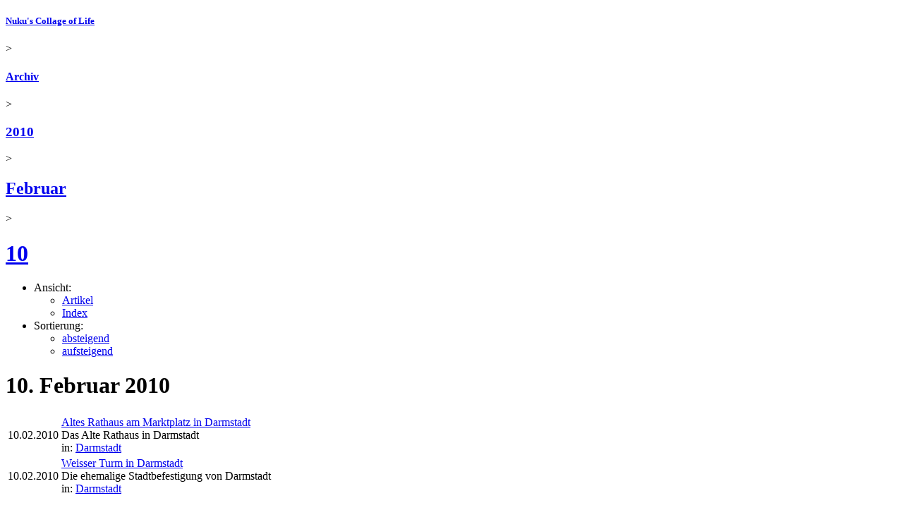

--- FILE ---
content_type: text/html; charset=UTF-8
request_url: https://www.nuku.de/archives/2010/02/10/20100210.index.html
body_size: 5282
content:
<!DOCTYPE html PUBLIC "-//W3C//DTD XHTML 1.0 Strict//EN" "http://www.w3.org/TR/xhtml1/DTD/xhtml1-strict.dtd">
<html xmlns="http://www.w3.org/1999/xhtml" xml:lang="de-DE" lang="de-DE">
<!--	
		Long gone, but not forgotten. In memory of the probably most prominent Korea blogger of the early 2000s - 
		Shawn Michael Matthews *25.04.1974 †23.05.2006
		Thank you for sharing your stories with us. Wish you'd be still here.
		https://web.archive.org/web/20060508033254/http://korealife.blogspot.com/
-->
<head>
	<meta http-equiv="Content-Type" content="application/xhtml+xml; charset=utf-8" />
<meta name="generator" content="nukublog/20240827" />
<meta name="author" content="nuku" />
<meta name="publisher" content="nuku" />
<meta name="copyright" content="nuku" />
<meta name="language" content="de" />
<meta name="description" content="Archiv der Beitr&auml;ge vom 10. Februar 2010" />
<meta name="keywords" content="Nuku&#039;s Collage of Life, Archiv, 10. Februar 2010" />
<meta name="robots" content="index, follow, nocache" />
<title>Archiv der Beiträge vom 10. Februar 2010 - Nuku's Collage of Life</title>
<link rel="canonical" href="https://www.nuku.de/archives/2010/02/10/20100210.index.html" />	<link rel="alternate" type="application/rss+xml" title="Artikel aus allen Rubriken" href="/feeds/rss20.xml" />
	<link rel="alternate" type="application/rss+xml" title="Kommentare aus allen Rubriken" href="/feeds/comments/rss20.xml" />
<link rel="shortcut icon" href="/favicon.ico" />
	<meta name="viewport" content="user-scalable=0, width=device-width, initial-scale=1, maximum-scale=1" />
	<link rel="stylesheet" type="text/css" href="/themes/SimpleResponsive/layout.min.css" />
		<script language="JavaScript" type="text/javascript">
	<!--
		if (top.location != self.location) top.location.replace(self.location);
	//-->
</script>
	
                <link rel="stylesheet" href="/photoswipe/photoswipe.css">
            <link rel="stylesheet" href="/photoswipe/default-skin/default-skin-nuku.css">
            <script src="/photoswipe/photoswipe_pr786.min.js"></script>
            <script src="/photoswipe/photoswipe-ui-default.min.js"></script>
        </head>
<body>
			<div class="page-container ArchiveIndexViewController">
		<div class="header">
						<div class="breadcrumb"><h5 class="breadcrumb"><a class="breadcrumb " href="/" title="Nuku&#039;s Collage of Life">Nuku's Collage of Life</a></h5> &gt; <h4 class="breadcrumb"><a class="breadcrumb" href="/archives/"  title="Archiv von Nuku&#039;s Collage of Life">Archiv</a></h4> &gt; <h3 class="breadcrumb"><a class="breadcrumb" href="/archives/2010/"  title="Archiv der Beitr&auml;ge aus dem Jahr 2010">2010</a></h3> &gt; <h2 class="breadcrumb"><a class="breadcrumb" href="/archives/2010/02/"  title="Archiv der Beitr&auml;ge von Februar 2010">Februar</a></h2> &gt; <h1 class="breadcrumb"><a class="breadcrumb" href="/archives/2010/02/10/"  title="Archiv der Beitr&auml;ge vom 10. Februar 2010">10</a></h1></div>			<!-- google_ad_section_start(weight=ignore) -->
<ul class="page-menu">
	<li>Ansicht:
		<ul class="page-menu-options">
			<li><a class="page-menu-option " href="/archives/2010/02/10/20100210.0.html" title="">Artikel</a></li>
			<li><a class="page-menu-option page-menu-option-activated" href="/archives/2010/02/10/20100210.index.html" title="">Index</a></li>
		</ul>
	</li>
	<li>Sortierung:
		<ul class="page-menu-options">
			<li><a class="page-menu-option page-menu-option-activated" href="/archives/2010/02/10/20100210.index.html" title="">absteigend</a></li>
			<li><a class="page-menu-option " href="/archives/2010/02/10/20100210.index.chrono.html" title="">aufsteigend</a></li>
		</ul>
	</li>
</ul>
<!-- google_ad_section_end -->
		</div>
		<div class="content">
			<h1 class="page-title">10. Februar 2010</h1><table class="indexview-table"><tr class="indexview-table-row"><td class="indexview-table-cell-date">10.02.2010</td><td class="indexview-table-cell-article"><a class="indexview-article-link" href="/archives/2010/02/10/altes-rathaus-am-marktplatz-in-darmstadt.html">Altes Rathaus am Marktplatz in Darmstadt</a><br>Das Alte Rathaus in Darmstadt<br><div class="indexview-meta-categories"> in: <a class="indexview-meta-categories-link" href="/categories/darmstadt/" title="Reiseberichte, Fotos und Bilder aus Darmstadt, Deutschland">Darmstadt</a></div></td></tr><tr class="indexview-table-row"><td class="indexview-table-cell-date">10.02.2010</td><td class="indexview-table-cell-article"><a class="indexview-article-link" href="/archives/2010/02/10/weisser-turm-in-darmstadt.html">Weisser Turm in Darmstadt</a><br>Die ehemalige Stadtbefestigung von Darmstadt<br><div class="indexview-meta-categories"> in: <a class="indexview-meta-categories-link" href="/categories/darmstadt/" title="Reiseberichte, Fotos und Bilder aus Darmstadt, Deutschland">Darmstadt</a></div></td></tr></table><p></p><ul class="page-navigation">
		<li class="page-navigation-next"><a href="/archives/2010/02/08/20100208.index.html" title="Archiv  8. Februar 2010">Archiv  8. Februar 2010 &#187;</a></li>
	    	<li class="page-navigation-previous"><a href="/archives/2010/02/12/20100212.index.html" title="Archiv 12. Februar 2010">&#171; Archiv 12. Februar 2010</a></li>
    </ul>
		</div>
		<div class="sidebar"><div class="sidebar-container"><div class="sidebar-left"><div class="sidebar-element">
    <span class="sidebar-element-title">Weitersagen</span>    <div class="sidebar-element-content"> 	
		<p style="margin-top:18px; margin-left:-6px;">
<a  target="_blank" title="Auf Facebook teilen"
    onclick="window.open('https://facebook.com/sharer.php?u=http%3A%2F%2Fwww.nuku.de%2Farchives%2F2010%2F02%2F10%2F20100210.index.html','RecommendFacebook','width=500,height=315,scrollbars=no,resizable=no,toolbar=no,directories=no,location=no,menubar=no,status=no,left='+((screen.availWidth - 500) / 2)+',top='+((screen.availHeight - 315) / 2)); return false"
	href="https://facebook.com/sharer.php?u=http%3A%2F%2Fwww.nuku.de%2Farchives%2F2010%2F02%2F10%2F20100210.index.html"><img alt="Auf Facebook teilen" src="/themes/SimpleResponsive/icons/facebook.png" border="0" /></a>
<a target="_blank" title="Auf Google+ teilen"
    onclick="window.open('https://plus.google.com/share?url=http%3A%2F%2Fwww.nuku.de%2Farchives%2F2010%2F02%2F10%2F20100210.index.html','RecommendGoogle','width=500,height=400,scrollbars=no,resizable=no,toolbar=no,directories=no,location=no,menubar=no,status=no,left='+((screen.availWidth - 500) / 2)+',top='+((screen.availHeight - 400) / 2)); return false"
	href="https://plus.google.com/share?url=http%3A%2F%2Fwww.nuku.de%2Farchives%2F2010%2F02%2F10%2F20100210.index.html"><img alt="Auf Google+ teilen" src="/themes/SimpleResponsive/icons/google-plus.png" border="0" /></a>
<a target="_blank" title="Auf Twitter teilen"
    onclick="window.open('https://twitter.com/intent/tweet?url=http%3A%2F%2Fwww.nuku.de%2Farchives%2F2010%2F02%2F10%2F20100210.index.html&text=Archiv+der+Beitr%C3%A4ge+vom+10.+Februar+2010+-+Nuku%27s+Collage+of+Life&via=nukublog','RecommendTwitter','width=500,height=260,scrollbars=no,resizable=no,toolbar=no,directories=no,location=no,menubar=no,status=no,left='+((screen.availWidth - 500) / 2)+',top='+((screen.availHeight - 260) / 2)); return false"
	href="https://twitter.com/intent/tweet?url=http%3A%2F%2Fwww.nuku.de%2Farchives%2F2010%2F02%2F10%2F20100210.index.html&text=Archiv+der+Beitr%C3%A4ge+vom+10.+Februar+2010+-+Nuku%27s+Collage+of+Life&via=nukublog"><img alt="Auf Twitter teilen" src="/themes/SimpleResponsive/icons/twitter2.png" border="0" /></a>
<a target="_blank" title="Auf Pinterest teilen"
    onclick="window.open('https://pinterest.com/pin/create/button/?url=http%3A%2F%2Fwww.nuku.de%2Farchives%2F2010%2F02%2F10%2F20100210.index.html&media=https%3A%2F%2Fwww.nuku.de%2Fpictures%2Fmarktplatz-und-altes-rathaus-in-darmstadt-4552-800.jpg&description=Archiv+der+Beitr%C3%A4ge+vom+10.+Februar+2010+-+Nuku%27s+Collage+of+Life','RecommendPinterest','width=750,height=300,scrollbars=no,resizable=no,toolbar=no,directories=no,location=no,menubar=no,status=no,left='+((screen.availWidth - 750) / 2)+',top='+((screen.availHeight - 300) / 2)); return false"
	href="https://pinterest.com/pin/create/button/?url=http%3A%2F%2Fwww.nuku.de%2Farchives%2F2010%2F02%2F10%2F20100210.index.html&media=https%3A%2F%2Fwww.nuku.de%2Fpictures%2Fmarktplatz-und-altes-rathaus-in-darmstadt-4552-800.jpg&description=Archiv+der+Beitr%C3%A4ge+vom+10.+Februar+2010+-+Nuku%27s+Collage+of+Life"><img alt="Auf Pinterest teilen" src="/themes/SimpleResponsive/icons/pinterest.png" border="0" /></a>

</p>

    </div>
</div>
</div><div class="sidebar-right"><div class="sidebar-element">
    <span class="sidebar-element-title">Archiv</span>    <div class="sidebar-element-content"> 	
		<ul><li><a href="/archives/2025/2025.index.html" rel="nofollow">2025</a> <span class="article-count">(6)</span></li><li><a href="/archives/2024/2024.index.html" rel="nofollow">2024</a> <span class="article-count">(2)</span></li><li><a href="/archives/2023/2023.index.html" rel="nofollow">2023</a> <span class="article-count">(2)</span></li><li><a href="/archives/2022/2022.index.html" rel="nofollow">2022</a> <span class="article-count">(4)</span></li><li><a href="/archives/2021/2021.index.html" rel="nofollow">2021</a> <span class="article-count">(7)</span></li><li><a href="/archives/2020/2020.index.html" rel="nofollow">2020</a> <span class="article-count">(1)</span></li><li><a href="/archives/2019/2019.index.html" rel="nofollow">2019</a> <span class="article-count">(3)</span></li><li><a href="/archives/2018/2018.index.html" rel="nofollow">2018</a> <span class="article-count">(46)</span></li><li><a href="/archives/2017/2017.index.html" rel="nofollow">2017</a> <span class="article-count">(48)</span></li><li><a href="/archives/2016/2016.index.html" rel="nofollow">2016</a> <span class="article-count">(559)</span></li><li><a href="/archives/2015/2015.index.html" rel="nofollow">2015</a> <span class="article-count">(269)</span></li><li><a href="/archives/2014/2014.index.html" rel="nofollow">2014</a> <span class="article-count">(262)</span></li><li><a href="/archives/2013/2013.index.html" rel="nofollow">2013</a> <span class="article-count">(165)</span></li><li><a href="/archives/2012/2012.index.html" rel="nofollow">2012</a> <span class="article-count">(403)</span></li><li><a href="/archives/2011/2011.index.html" rel="nofollow">2011</a> <span class="article-count">(341)</span></li><li><a href="/archives/2010/2010.index.html" rel="nofollow">2010</a> <span class="article-count">(222)</span><ul><li><a href="/archives/2010/12/201012.index.html" rel="nofollow">Dezember 2010</a> <span class="article-count">(26)</span></li><li><a href="/archives/2010/11/201011.index.html" rel="nofollow">November 2010</a> <span class="article-count">(21)</span></li><li><a href="/archives/2010/10/201010.index.html" rel="nofollow">Oktober 2010</a> <span class="article-count">(4)</span></li><li><a href="/archives/2010/09/201009.index.html" rel="nofollow">September 2010</a> <span class="article-count">(2)</span></li><li><a href="/archives/2010/07/201007.index.html" rel="nofollow">Juli 2010</a> <span class="article-count">(27)</span></li><li><a href="/archives/2010/06/201006.index.html" rel="nofollow">Juni 2010</a> <span class="article-count">(29)</span></li><li><a href="/archives/2010/05/201005.index.html" rel="nofollow">Mai 2010</a> <span class="article-count">(31)</span></li><li><a href="/archives/2010/04/201004.index.html" rel="nofollow">April 2010</a> <span class="article-count">(35)</span></li><li><a href="/archives/2010/03/201003.index.html" rel="nofollow">März 2010</a> <span class="article-count">(28)</span></li><li><a href="/archives/2010/02/201002.index.html" rel="nofollow">Februar 2010</a> <span class="article-count">(16)</span><ul><li><a href="/archives/2010/02/27/20100227.index.html" rel="nofollow">27.02.2010</a> <span class="article-count">(1)</span></li><li><a href="/archives/2010/02/26/20100226.index.html" rel="nofollow">26.02.2010</a> <span class="article-count">(1)</span></li><li><a href="/archives/2010/02/24/20100224.index.html" rel="nofollow">24.02.2010</a> <span class="article-count">(1)</span></li><li><a href="/archives/2010/02/22/20100222.index.html" rel="nofollow">22.02.2010</a> <span class="article-count">(1)</span></li><li><a href="/archives/2010/02/20/20100220.index.html" rel="nofollow">20.02.2010</a> <span class="article-count">(1)</span></li><li><a href="/archives/2010/02/18/20100218.index.html" rel="nofollow">18.02.2010</a> <span class="article-count">(1)</span></li><li><a href="/archives/2010/02/16/20100216.index.html" rel="nofollow">16.02.2010</a> <span class="article-count">(1)</span></li><li><a href="/archives/2010/02/14/20100214.index.html" rel="nofollow">14.02.2010</a> <span class="article-count">(1)</span></li><li><a href="/archives/2010/02/12/20100212.index.html" rel="nofollow">12.02.2010</a> <span class="article-count">(1)</span></li><li><b><a href="/archives/2010/02/10/20100210.index.html" rel="nofollow">10.02.2010</a></b> <span class="article-count">(2)</span></li><li><a href="/archives/2010/02/08/20100208.index.html" rel="nofollow">08.02.2010</a> <span class="article-count">(1)</span></li><li><a href="/archives/2010/02/06/20100206.index.html" rel="nofollow">06.02.2010</a> <span class="article-count">(2)</span></li><li><a href="/archives/2010/02/04/20100204.index.html" rel="nofollow">04.02.2010</a> <span class="article-count">(1)</span></li><li><a href="/archives/2010/02/02/20100202.index.html" rel="nofollow">02.02.2010</a> <span class="article-count">(1)</span></li></ul></li><li><a href="/archives/2010/01/201001.index.html" rel="nofollow">Januar 2010</a> <span class="article-count">(3)</span></li></ul></li><li><a href="/archives/2009/2009.index.html" rel="nofollow">2009</a> <span class="article-count">(176)</span></li><li><a href="/archives/2008/2008.index.html" rel="nofollow">2008</a> <span class="article-count">(157)</span></li><li><a href="/archives/2007/2007.index.html" rel="nofollow">2007</a> <span class="article-count">(127)</span></li><li><a href="/archives/2006/2006.index.html" rel="nofollow">2006</a> <span class="article-count">(123)</span></li><li><a href="/archives/2005/2005.index.html" rel="nofollow">2005</a> <span class="article-count">(241)</span></li><li><a href="/archives/2004/2004.index.html" rel="nofollow">2004</a> <span class="article-count">(229)</span></li></ul>    </div>
</div>
<div class="sidebar-element">
    <span class="sidebar-element-title">Rubriken</span>    <div class="sidebar-element-content"> 	
		<p class="sidebar-subtitle">Regionen, Länder und Orte</p><ul class="CategoryListView"><li class="CategoryListView"><a href="/categories/nordamerika/" title="Nordamerika Blog - Reiseberichte, Fotos und Bilder aus Kanada und den USA" rel="category tag">Nordamerika</a></li><li class="CategoryListView"><a href="/categories/nordeuropa/" title="Nordeuropa Blog - Reiseberichte, Fotos und Bilder aus Nordeuropa" rel="category tag">Nordeuropa</a></li><li class="CategoryListView"><a href="/categories/ostasien/" title="Ostasien Blog - Reiseberichte, Fotos und Bilder aus China, Japan und Korea" rel="category tag">Ostasien</a></li><li class="CategoryListView"><a href="/categories/osteuropa/" title="Osteuropa Blog - Reiseberichte, Fotos und Bilder aus Osteuropa" rel="category tag">Osteuropa</a></li><li class="CategoryListView"><a href="/categories/suedamerika/" title="Südamerika Blog - Reiseberichte, Fotos, Bilder einer Rucksackreise durch Lateinamerika" rel="category tag">Südamerika</a></li><li class="CategoryListView"><a href="/categories/suedeuropa/" title="Südeuropa Blog - Reiseberichte, Fotos und Bilder aus Südeuropa" rel="category tag">Südeuropa</a></li><li class="CategoryListView"><a href="/categories/suedostasien/" title="Südostasien Blog - Reiseberichte, Fotos, Bilder einer Rucksackreise" rel="category tag">Südostasien</a></li><li class="CategoryListView"><a href="/categories/westasien/" title="Westasien Blog - Reiseberichte, Fotos und Bilder aus dem Mittleren Osten" rel="category tag">Westasien</a></li><li class="CategoryListView"><a href="/categories/westeuropa/" title="Westeuropa Blog - Reiseberichte, Fotos und Bilder aus Westeuropa" rel="category tag">Westeuropa</a></li></ul><p class="sidebar-subtitle">Allgemeine Themen</p><ul class="CategoryListView"><li class="CategoryListView"><a href="/categories/gaming/" title="Computerspiele" rel="category tag">Computerspiele</a></li><li class="CategoryListView"><a href="/categories/hochzeit/" title="Hochzeitsblog - Unsere Hochzeit in Seoul, Korea &amp; Hochzeitsfeier in Deutschland" rel="category tag">Hochzeit</a></li><li class="CategoryListView"><a href="/categories/interesting_websites/" title="Interessante Webseiten - Linksammlung Korea, Asien, Linux" rel="category tag">Interessante Webseiten</a></li><li class="CategoryListView"><a href="/categories/information_technology/" title="Internet, Linux &amp; IT" rel="category tag">Internet, Linux & IT</a></li><li class="CategoryListView"><a href="/categories/movies_and_cinema/" title="Movies &amp; Cinema" rel="category tag">Movies & Cinema</a></li><li class="CategoryListView"><a href="/categories/party_and_music/" title="Party &amp; Music" rel="category tag">Party & Music</a></li><li class="CategoryListView"><a href="/categories/foods_and_drinks/" title="Speise &amp; Trank" rel="category tag">Speise & Trank</a></li><li class="CategoryListView"><a href="/categories/website_news/" title="Website News" rel="category tag">Website News</a></li></ul><p class="sidebar-subtitle">Erfahren Sie mehr!</p><p><a class="more-options-link" href="/categories/" title="Liste mit allen Rubriken">Weitere L&auml;nder, Themen & Berichte &#187;</a></p>    </div>
</div>
<div class="sidebar-element">
    <span class="sidebar-element-title">Suchen</span>    <div class="sidebar-element-content"> 	
		
<form class="search-form" method="get" action="/search/">
    	<input type="search" name="q" placeholder="Stichwort eingeben" />
		<input type="submit" class="btn search-submit" value="suchen">
</form>

    </div>
</div>
</div><div class="sidebar-left"><div class="sidebar-element">
    <span class="sidebar-element-title">Abonnieren</span>    <div class="sidebar-element-content"> 	
		<ul class="sidebar-feeds"><li class="sidebar-feeds-twitter"><a onclick="window.open('https://twitter.com/intent/follow?screen_name=nukublog','FollowOnTwitter','width=550,height=520,scrollbars=no,resizable=yes,toolbar=no,directories=no,location=no,menubar=no,status=no,left='+((screen.availWidth - 550) / 2)+',top='+((screen.availHeight - 520) / 2)); return false" href="https://twitter.com/intent/follow?screen_name=nukublog" title="@nukublog auf Twitter folgen">Auf Twitter folgen</a></li><li class="sidebar-feeds"><a href="/feeds/rss20.xml" title="Artikel aus allen Rubriken" rel="nofollow">Artikel aus allen Rubriken</a></li><li class="sidebar-feeds"><a href="/feeds/comments/rss20.xml" title="Kommentare aus allen Rubriken" rel="nofollow">Kommentare aus allen Rubriken</a></li></ul><p><a class="more-options-link" href="/categories/" title="Liste mit Rubriken und den dazugeh&ouml;rigen RSS-Feeds">Weitere RSS-Feeds &#187;</a><p>    </div>
</div>
</div></div></div>		<div class="footer">
			<!-- google_ad_section_start(weight=ignore) -->
<ul class="menu-main">
	<li><a href="/" title="Nuku&#039;s Collage of Life">Startseite</a></li>
	<li><a href="/categories/" title="&Uuml;bersicht der Themen und Rubriken">Rubriken</a></li>
	<li><a href="/archives/" title="Chronologisches Archiv der ver&ouml;ffentlichten Beitr&auml;ge">Archiv</a></li>
	<li><a href="/search/" title="Suche">Suche</a></li>
	<li><a href="/weblinks/" title="Bookmarks zu lesenswerten Webseiten">Lesezeichen</a></li>
	<li><a href="/guestbook/" title="G&auml;stebuch">G&auml;stebuch</a></li>
	<li><a href="/about/" title="&Uuml;ber den Autor und diese Webseite">&Uuml;ber dieses Blog</a></li>
	<li><a href="/contact/" title="Impressum">Impressum</a></li>
	</ul>
<!-- google_ad_section_end -->
		</div>
	</div>
	<!-- google_ad_section_start(weight=ignore) -->
<p class="footer-copyright">Copyright &copy; 2004-2026 Nuku's Collage of Life. All rights reserved. No reproduction of text, images, or any other content without prior permission.</p>
<!-- google_ad_section_end -->
    
        <div class="pswp" tabindex="-1" role="dialog" aria-hidden="true">
            <div class="pswp__bg"></div>
            <div class="pswp__scroll-wrap">
                <div class="pswp__container">
                    <div class="pswp__item"></div>
                    <div class="pswp__item"></div>
                    <div class="pswp__item"></div>
                </div>
                <div class="pswp__ui pswp__ui--hidden">
                    <div class="pswp__top-bar">
                        <div class="pswp__counter"></div>
                        <button class="pswp__button pswp__button--close" title="Close (Esc)"></button>
                        <button class="pswp__button pswp__button--share" title="Share"></button>
                        <button class="pswp__button pswp__button--fs" title="Toggle fullscreen"></button>
                        <button class="pswp__button pswp__button--zoom" title="Zoom in/out"></button>
                        <div class="pswp__preloader">
                            <div class="pswp__preloader__icn">
                                <div class="pswp__preloader__cut">
                                    <div class="pswp__preloader__donut"></div>
                                </div>
                            </div>
                        </div>
                    </div>
                    <div class="pswp__share-modal pswp__share-modal--hidden pswp__single-tap">
                        <div class="pswp__share-tooltip"></div> 
                    </div>
                    <button class="pswp__button pswp__button--arrow--left" title="Previous (arrow left)">
                    </button>
                    <button class="pswp__button pswp__button--arrow--right" title="Next (arrow right)">
                    </button>
                    <div class="pswp__caption">
                        <div class="pswp__caption__center"></div>
                    </div>
                </div>
            </div>
        </div>

        <script type="text/javascript">
        <!--
        var pswpElement = document.querySelectorAll('.pswp')[0];

        var photoSwipeGalleryOptions = {
            index:  1,
            loop: false,
            closeOnScroll: false,
            closeOnVerticalDrag: false,
            history: false,
            pinchToClose: false,
            preload: [1,2],
            clickToCloseNonZoomable: false
        };

        var photoSwipeGalleryItems = [];

                    photoSwipeGalleryItems.push(
                {
                    html: '<div class="pswp__error-msg"><h1><a href="/archives/2010/02/12/20100212.index.html?gallery=true" title="Archiv 12. Februar 2010">&#171; Archiv 12. Februar 2010</a></h></div>'
                });
        	

        var x = document.getElementsByClassName("fancybox");
        var i;
        for (i = 0; i < x.length; i++) {
            // Create slide index
            var size = x[i].getAttribute('data-size').split('x');
            photoSwipeGalleryItems.push({
                src: x[i].getAttribute('href'),
                title: x[i].getAttribute('title'),
                w: parseInt(size[0], 10),
                h: parseInt(size[1], 10),
                pid: x[i].getAttribute('id')
            });
 
            // Register onclick function to start gallery
            x[i].onclick = function(event) { 
                // Find index for clicked image and set index-option
                for(var j = 0; j < photoSwipeGalleryItems.length; j++) {
                    if(photoSwipeGalleryItems[j].pid == this.id) {
                        photoSwipeGalleryOptions.index = j;
                        break;
                    }
                }
                
                var photoSwipeGallery = new PhotoSwipe( pswpElement, PhotoSwipeUI_Default, photoSwipeGalleryItems, photoSwipeGalleryOptions); 
                photoSwipeGallery.init();
                return false; 
            }
        } 

                    photoSwipeGalleryItems.push(
                {
                    html: '<div class="pswp__error-msg"><h1><a href="/archives/2010/02/08/20100208.index.html?gallery=true" title="Archiv  8. Februar 2010">Archiv  8. Februar 2010 &#187;</a></h></div>'
                });	
        

        
       -->
    </script>
	
    		
	
	</body>
</html>
